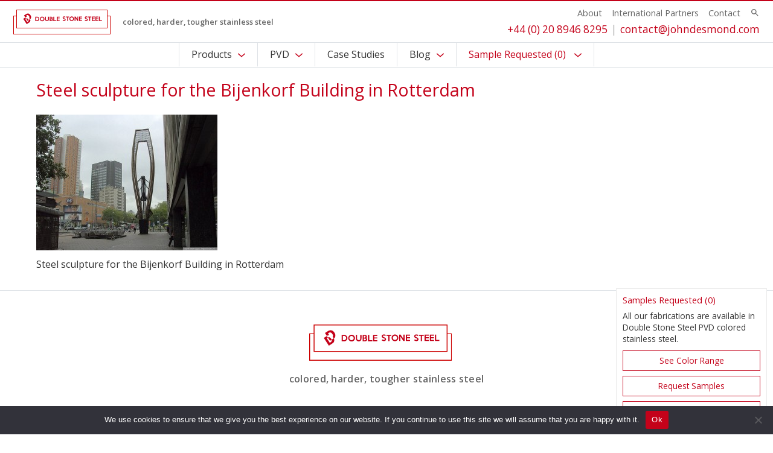

--- FILE ---
content_type: text/html; charset=UTF-8
request_url: https://www.doublestonesteel.com/blog/art-and-sculpture/a-review-of-the-work-of-naum-gabo-sculptor-of-the-famous-and-haunting-constructed-head-no-2-in-galvanised-iron-sheet/attachment/naum-photo-03/
body_size: 10180
content:
<!DOCTYPE html>

<html class="no-js" lang="en-US">

	<head>

		<meta charset="UTF-8">
		<link rel="profile" href="https://gmpg.org/xfn/11">

		<meta name='robots' content='index, follow, max-image-preview:large, max-snippet:-1, max-video-preview:-1' />
	<style>img:is([sizes="auto" i], [sizes^="auto," i]) { contain-intrinsic-size: 3000px 1500px }</style>
	
	<!-- This site is optimized with the Yoast SEO plugin v26.7 - https://yoast.com/wordpress/plugins/seo/ -->
	<title>Steel sculpture for the Bijenkorf Building in Rotterdam | Double Stone Steel</title>
	<link rel="canonical" href="https://www.doublestonesteel.com/blog/art-and-sculpture/a-review-of-the-work-of-naum-gabo-sculptor-of-the-famous-and-haunting-constructed-head-no-2-in-galvanised-iron-sheet/attachment/naum-photo-03/" />
	<meta property="og:locale" content="en_US" />
	<meta property="og:type" content="article" />
	<meta property="og:title" content="Steel sculpture for the Bijenkorf Building in Rotterdam | Double Stone Steel" />
	<meta property="og:description" content="Steel sculpture for the Bijenkorf Building in Rotterdam" />
	<meta property="og:url" content="https://www.doublestonesteel.com/blog/art-and-sculpture/a-review-of-the-work-of-naum-gabo-sculptor-of-the-famous-and-haunting-constructed-head-no-2-in-galvanised-iron-sheet/attachment/naum-photo-03/" />
	<meta property="og:site_name" content="Double Stone Steel" />
	<meta property="article:modified_time" content="2020-09-25T14:16:20+00:00" />
	<meta property="og:image" content="https://www.doublestonesteel.com/blog/art-and-sculpture/a-review-of-the-work-of-naum-gabo-sculptor-of-the-famous-and-haunting-constructed-head-no-2-in-galvanised-iron-sheet/attachment/naum-photo-03" />
	<meta property="og:image:width" content="600" />
	<meta property="og:image:height" content="450" />
	<meta property="og:image:type" content="image/jpeg" />
	<script type="application/ld+json" class="yoast-schema-graph">{"@context":"https://schema.org","@graph":[{"@type":"WebPage","@id":"https://www.doublestonesteel.com/blog/art-and-sculpture/a-review-of-the-work-of-naum-gabo-sculptor-of-the-famous-and-haunting-constructed-head-no-2-in-galvanised-iron-sheet/attachment/naum-photo-03/","url":"https://www.doublestonesteel.com/blog/art-and-sculpture/a-review-of-the-work-of-naum-gabo-sculptor-of-the-famous-and-haunting-constructed-head-no-2-in-galvanised-iron-sheet/attachment/naum-photo-03/","name":"Steel sculpture for the Bijenkorf Building in Rotterdam | Double Stone Steel","isPartOf":{"@id":"https://www.doublestonesteel.com/#website"},"primaryImageOfPage":{"@id":"https://www.doublestonesteel.com/blog/art-and-sculpture/a-review-of-the-work-of-naum-gabo-sculptor-of-the-famous-and-haunting-constructed-head-no-2-in-galvanised-iron-sheet/attachment/naum-photo-03/#primaryimage"},"image":{"@id":"https://www.doublestonesteel.com/blog/art-and-sculpture/a-review-of-the-work-of-naum-gabo-sculptor-of-the-famous-and-haunting-constructed-head-no-2-in-galvanised-iron-sheet/attachment/naum-photo-03/#primaryimage"},"thumbnailUrl":"/wp-content/uploads/2014/07/naum-photo-03.jpg","datePublished":"2014-11-04T13:06:41+00:00","dateModified":"2020-09-25T14:16:20+00:00","breadcrumb":{"@id":"https://www.doublestonesteel.com/blog/art-and-sculpture/a-review-of-the-work-of-naum-gabo-sculptor-of-the-famous-and-haunting-constructed-head-no-2-in-galvanised-iron-sheet/attachment/naum-photo-03/#breadcrumb"},"inLanguage":"en-US","potentialAction":[{"@type":"ReadAction","target":["https://www.doublestonesteel.com/blog/art-and-sculpture/a-review-of-the-work-of-naum-gabo-sculptor-of-the-famous-and-haunting-constructed-head-no-2-in-galvanised-iron-sheet/attachment/naum-photo-03/"]}]},{"@type":"ImageObject","inLanguage":"en-US","@id":"https://www.doublestonesteel.com/blog/art-and-sculpture/a-review-of-the-work-of-naum-gabo-sculptor-of-the-famous-and-haunting-constructed-head-no-2-in-galvanised-iron-sheet/attachment/naum-photo-03/#primaryimage","url":"/wp-content/uploads/2014/07/naum-photo-03.jpg","contentUrl":"/wp-content/uploads/2014/07/naum-photo-03.jpg","width":600,"height":450,"caption":"Steel sculpture for the Bijenkorf Building in Rotterdam"},{"@type":"BreadcrumbList","@id":"https://www.doublestonesteel.com/blog/art-and-sculpture/a-review-of-the-work-of-naum-gabo-sculptor-of-the-famous-and-haunting-constructed-head-no-2-in-galvanised-iron-sheet/attachment/naum-photo-03/#breadcrumb","itemListElement":[{"@type":"ListItem","position":1,"name":"Home","item":"https://www.doublestonesteel.com/"},{"@type":"ListItem","position":2,"name":"A review of the work of Naum Gabo, sculptor of the famous and haunting Constructed Head no 2 in galvanised iron sheet","item":"https://www.doublestonesteel.com/blog/art-and-sculpture/a-review-of-the-work-of-naum-gabo-sculptor-of-the-famous-and-haunting-constructed-head-no-2-in-galvanised-iron-sheet/"},{"@type":"ListItem","position":3,"name":"Steel sculpture for the Bijenkorf Building in Rotterdam"}]},{"@type":"WebSite","@id":"https://www.doublestonesteel.com/#website","url":"https://www.doublestonesteel.com/","name":"Double Stone Steel","description":"colored, harder, tougher stainless steel","potentialAction":[{"@type":"SearchAction","target":{"@type":"EntryPoint","urlTemplate":"https://www.doublestonesteel.com/?s={search_term_string}"},"query-input":{"@type":"PropertyValueSpecification","valueRequired":true,"valueName":"search_term_string"}}],"inLanguage":"en-US"}]}</script>
	<!-- / Yoast SEO plugin. -->


<link rel='dns-prefetch' href='//polyfill.io' />
<link rel='dns-prefetch' href='//fonts.googleapis.com' />
<link rel='stylesheet' id='bootstrap-min-css' href='https://www.doublestonesteel.com/wp-content/plugins/dino_blocks/assets/css/bootstrap.min.css?ver=6.8.3' media='all' />
<link rel='stylesheet' id='wp-block-library-css' href='https://www.doublestonesteel.com/wp-includes/css/dist/block-library/style.min.css?ver=6.8.3' media='all' />
<style id='classic-theme-styles-inline-css'>
/*! This file is auto-generated */
.wp-block-button__link{color:#fff;background-color:#32373c;border-radius:9999px;box-shadow:none;text-decoration:none;padding:calc(.667em + 2px) calc(1.333em + 2px);font-size:1.125em}.wp-block-file__button{background:#32373c;color:#fff;text-decoration:none}
</style>
<style id='global-styles-inline-css'>
:root{--wp--preset--aspect-ratio--square: 1;--wp--preset--aspect-ratio--4-3: 4/3;--wp--preset--aspect-ratio--3-4: 3/4;--wp--preset--aspect-ratio--3-2: 3/2;--wp--preset--aspect-ratio--2-3: 2/3;--wp--preset--aspect-ratio--16-9: 16/9;--wp--preset--aspect-ratio--9-16: 9/16;--wp--preset--color--black: #000000;--wp--preset--color--cyan-bluish-gray: #abb8c3;--wp--preset--color--white: #ffffff;--wp--preset--color--pale-pink: #f78da7;--wp--preset--color--vivid-red: #cf2e2e;--wp--preset--color--luminous-vivid-orange: #ff6900;--wp--preset--color--luminous-vivid-amber: #fcb900;--wp--preset--color--light-green-cyan: #7bdcb5;--wp--preset--color--vivid-green-cyan: #00d084;--wp--preset--color--pale-cyan-blue: #8ed1fc;--wp--preset--color--vivid-cyan-blue: #0693e3;--wp--preset--color--vivid-purple: #9b51e0;--wp--preset--color--accent: #cd2653;--wp--preset--color--primary: #000000;--wp--preset--color--secondary: #6d6d6d;--wp--preset--color--subtle-background: #dcd7ca;--wp--preset--color--background: #fff;--wp--preset--gradient--vivid-cyan-blue-to-vivid-purple: linear-gradient(135deg,rgba(6,147,227,1) 0%,rgb(155,81,224) 100%);--wp--preset--gradient--light-green-cyan-to-vivid-green-cyan: linear-gradient(135deg,rgb(122,220,180) 0%,rgb(0,208,130) 100%);--wp--preset--gradient--luminous-vivid-amber-to-luminous-vivid-orange: linear-gradient(135deg,rgba(252,185,0,1) 0%,rgba(255,105,0,1) 100%);--wp--preset--gradient--luminous-vivid-orange-to-vivid-red: linear-gradient(135deg,rgba(255,105,0,1) 0%,rgb(207,46,46) 100%);--wp--preset--gradient--very-light-gray-to-cyan-bluish-gray: linear-gradient(135deg,rgb(238,238,238) 0%,rgb(169,184,195) 100%);--wp--preset--gradient--cool-to-warm-spectrum: linear-gradient(135deg,rgb(74,234,220) 0%,rgb(151,120,209) 20%,rgb(207,42,186) 40%,rgb(238,44,130) 60%,rgb(251,105,98) 80%,rgb(254,248,76) 100%);--wp--preset--gradient--blush-light-purple: linear-gradient(135deg,rgb(255,206,236) 0%,rgb(152,150,240) 100%);--wp--preset--gradient--blush-bordeaux: linear-gradient(135deg,rgb(254,205,165) 0%,rgb(254,45,45) 50%,rgb(107,0,62) 100%);--wp--preset--gradient--luminous-dusk: linear-gradient(135deg,rgb(255,203,112) 0%,rgb(199,81,192) 50%,rgb(65,88,208) 100%);--wp--preset--gradient--pale-ocean: linear-gradient(135deg,rgb(255,245,203) 0%,rgb(182,227,212) 50%,rgb(51,167,181) 100%);--wp--preset--gradient--electric-grass: linear-gradient(135deg,rgb(202,248,128) 0%,rgb(113,206,126) 100%);--wp--preset--gradient--midnight: linear-gradient(135deg,rgb(2,3,129) 0%,rgb(40,116,252) 100%);--wp--preset--font-size--small: 18px;--wp--preset--font-size--medium: 20px;--wp--preset--font-size--large: 26.25px;--wp--preset--font-size--x-large: 42px;--wp--preset--font-size--normal: 21px;--wp--preset--font-size--larger: 32px;--wp--preset--spacing--20: 0.44rem;--wp--preset--spacing--30: 0.67rem;--wp--preset--spacing--40: 1rem;--wp--preset--spacing--50: 1.5rem;--wp--preset--spacing--60: 2.25rem;--wp--preset--spacing--70: 3.38rem;--wp--preset--spacing--80: 5.06rem;--wp--preset--shadow--natural: 6px 6px 9px rgba(0, 0, 0, 0.2);--wp--preset--shadow--deep: 12px 12px 50px rgba(0, 0, 0, 0.4);--wp--preset--shadow--sharp: 6px 6px 0px rgba(0, 0, 0, 0.2);--wp--preset--shadow--outlined: 6px 6px 0px -3px rgba(255, 255, 255, 1), 6px 6px rgba(0, 0, 0, 1);--wp--preset--shadow--crisp: 6px 6px 0px rgba(0, 0, 0, 1);}:where(.is-layout-flex){gap: 0.5em;}:where(.is-layout-grid){gap: 0.5em;}body .is-layout-flex{display: flex;}.is-layout-flex{flex-wrap: wrap;align-items: center;}.is-layout-flex > :is(*, div){margin: 0;}body .is-layout-grid{display: grid;}.is-layout-grid > :is(*, div){margin: 0;}:where(.wp-block-columns.is-layout-flex){gap: 2em;}:where(.wp-block-columns.is-layout-grid){gap: 2em;}:where(.wp-block-post-template.is-layout-flex){gap: 1.25em;}:where(.wp-block-post-template.is-layout-grid){gap: 1.25em;}.has-black-color{color: var(--wp--preset--color--black) !important;}.has-cyan-bluish-gray-color{color: var(--wp--preset--color--cyan-bluish-gray) !important;}.has-white-color{color: var(--wp--preset--color--white) !important;}.has-pale-pink-color{color: var(--wp--preset--color--pale-pink) !important;}.has-vivid-red-color{color: var(--wp--preset--color--vivid-red) !important;}.has-luminous-vivid-orange-color{color: var(--wp--preset--color--luminous-vivid-orange) !important;}.has-luminous-vivid-amber-color{color: var(--wp--preset--color--luminous-vivid-amber) !important;}.has-light-green-cyan-color{color: var(--wp--preset--color--light-green-cyan) !important;}.has-vivid-green-cyan-color{color: var(--wp--preset--color--vivid-green-cyan) !important;}.has-pale-cyan-blue-color{color: var(--wp--preset--color--pale-cyan-blue) !important;}.has-vivid-cyan-blue-color{color: var(--wp--preset--color--vivid-cyan-blue) !important;}.has-vivid-purple-color{color: var(--wp--preset--color--vivid-purple) !important;}.has-black-background-color{background-color: var(--wp--preset--color--black) !important;}.has-cyan-bluish-gray-background-color{background-color: var(--wp--preset--color--cyan-bluish-gray) !important;}.has-white-background-color{background-color: var(--wp--preset--color--white) !important;}.has-pale-pink-background-color{background-color: var(--wp--preset--color--pale-pink) !important;}.has-vivid-red-background-color{background-color: var(--wp--preset--color--vivid-red) !important;}.has-luminous-vivid-orange-background-color{background-color: var(--wp--preset--color--luminous-vivid-orange) !important;}.has-luminous-vivid-amber-background-color{background-color: var(--wp--preset--color--luminous-vivid-amber) !important;}.has-light-green-cyan-background-color{background-color: var(--wp--preset--color--light-green-cyan) !important;}.has-vivid-green-cyan-background-color{background-color: var(--wp--preset--color--vivid-green-cyan) !important;}.has-pale-cyan-blue-background-color{background-color: var(--wp--preset--color--pale-cyan-blue) !important;}.has-vivid-cyan-blue-background-color{background-color: var(--wp--preset--color--vivid-cyan-blue) !important;}.has-vivid-purple-background-color{background-color: var(--wp--preset--color--vivid-purple) !important;}.has-black-border-color{border-color: var(--wp--preset--color--black) !important;}.has-cyan-bluish-gray-border-color{border-color: var(--wp--preset--color--cyan-bluish-gray) !important;}.has-white-border-color{border-color: var(--wp--preset--color--white) !important;}.has-pale-pink-border-color{border-color: var(--wp--preset--color--pale-pink) !important;}.has-vivid-red-border-color{border-color: var(--wp--preset--color--vivid-red) !important;}.has-luminous-vivid-orange-border-color{border-color: var(--wp--preset--color--luminous-vivid-orange) !important;}.has-luminous-vivid-amber-border-color{border-color: var(--wp--preset--color--luminous-vivid-amber) !important;}.has-light-green-cyan-border-color{border-color: var(--wp--preset--color--light-green-cyan) !important;}.has-vivid-green-cyan-border-color{border-color: var(--wp--preset--color--vivid-green-cyan) !important;}.has-pale-cyan-blue-border-color{border-color: var(--wp--preset--color--pale-cyan-blue) !important;}.has-vivid-cyan-blue-border-color{border-color: var(--wp--preset--color--vivid-cyan-blue) !important;}.has-vivid-purple-border-color{border-color: var(--wp--preset--color--vivid-purple) !important;}.has-vivid-cyan-blue-to-vivid-purple-gradient-background{background: var(--wp--preset--gradient--vivid-cyan-blue-to-vivid-purple) !important;}.has-light-green-cyan-to-vivid-green-cyan-gradient-background{background: var(--wp--preset--gradient--light-green-cyan-to-vivid-green-cyan) !important;}.has-luminous-vivid-amber-to-luminous-vivid-orange-gradient-background{background: var(--wp--preset--gradient--luminous-vivid-amber-to-luminous-vivid-orange) !important;}.has-luminous-vivid-orange-to-vivid-red-gradient-background{background: var(--wp--preset--gradient--luminous-vivid-orange-to-vivid-red) !important;}.has-very-light-gray-to-cyan-bluish-gray-gradient-background{background: var(--wp--preset--gradient--very-light-gray-to-cyan-bluish-gray) !important;}.has-cool-to-warm-spectrum-gradient-background{background: var(--wp--preset--gradient--cool-to-warm-spectrum) !important;}.has-blush-light-purple-gradient-background{background: var(--wp--preset--gradient--blush-light-purple) !important;}.has-blush-bordeaux-gradient-background{background: var(--wp--preset--gradient--blush-bordeaux) !important;}.has-luminous-dusk-gradient-background{background: var(--wp--preset--gradient--luminous-dusk) !important;}.has-pale-ocean-gradient-background{background: var(--wp--preset--gradient--pale-ocean) !important;}.has-electric-grass-gradient-background{background: var(--wp--preset--gradient--electric-grass) !important;}.has-midnight-gradient-background{background: var(--wp--preset--gradient--midnight) !important;}.has-small-font-size{font-size: var(--wp--preset--font-size--small) !important;}.has-medium-font-size{font-size: var(--wp--preset--font-size--medium) !important;}.has-large-font-size{font-size: var(--wp--preset--font-size--large) !important;}.has-x-large-font-size{font-size: var(--wp--preset--font-size--x-large) !important;}
:where(.wp-block-post-template.is-layout-flex){gap: 1.25em;}:where(.wp-block-post-template.is-layout-grid){gap: 1.25em;}
:where(.wp-block-columns.is-layout-flex){gap: 2em;}:where(.wp-block-columns.is-layout-grid){gap: 2em;}
:root :where(.wp-block-pullquote){font-size: 1.5em;line-height: 1.6;}
</style>
<link rel='stylesheet' id='cookie-notice-front-css' href='https://www.doublestonesteel.com/wp-content/plugins/cookie-notice/css/front.min.css?ver=2.5.11' media='all' />
<link rel='stylesheet' id='woocommerce-layout-css' href='https://www.doublestonesteel.com/wp-content/plugins/woocommerce/assets/css/woocommerce-layout.css?ver=8.3.3' media='all' />
<link rel='stylesheet' id='woocommerce-smallscreen-css' href='https://www.doublestonesteel.com/wp-content/plugins/woocommerce/assets/css/woocommerce-smallscreen.css?ver=8.3.3' media='only screen and (max-width: 768px)' />
<link rel='stylesheet' id='woocommerce-general-css' href='//www.doublestonesteel.com/wp-content/plugins/woocommerce/assets/css/twenty-twenty.css?ver=8.3.3' media='all' />
<style id='woocommerce-inline-inline-css'>
.woocommerce form .form-row .required { visibility: visible; }
</style>
<link rel='stylesheet' id='twentytwenty-fonts-css' href='https://www.doublestonesteel.com/wp-content/themes/twentytwenty/assets/css/font-inter.css?ver=1.0.0' media='all' />
<link rel='stylesheet' id='google-fonts-css' href='https://fonts.googleapis.com/css?family=Open+Sans%3A300%2C400%2C600&#038;display=swap&#038;ver=6.8.3' media='all' />
<link rel='stylesheet' id='parent-style-css' href='https://www.doublestonesteel.com/wp-content/plugins/tidb_sample_2021/assets/css/style.php?ver=6.8.3' media='all' />
<script src="https://www.doublestonesteel.com/wp-includes/js/jquery/jquery.min.js?ver=3.7.1" id="jquery-core-js"></script>
<script src="https://www.doublestonesteel.com/wp-includes/js/jquery/jquery-migrate.min.js?ver=3.4.1" id="jquery-migrate-js"></script>
<script src="https://www.doublestonesteel.com/wp-content/plugins/woocommerce/assets/js/jquery-blockui/jquery.blockUI.min.js?ver=2.7.0-wc.8.3.3" id="jquery-blockui-js" defer data-wp-strategy="defer"></script>
<script id="wc-add-to-cart-js-extra">
var wc_add_to_cart_params = {"ajax_url":"\/wp-admin\/admin-ajax.php","wc_ajax_url":"\/?wc-ajax=%%endpoint%%","i18n_view_cart":"View cart","cart_url":"https:\/\/www.doublestonesteel.com\/cart\/","is_cart":"","cart_redirect_after_add":"no"};
</script>
<script src="https://www.doublestonesteel.com/wp-content/plugins/woocommerce/assets/js/frontend/add-to-cart.min.js?ver=8.3.3" id="wc-add-to-cart-js" defer data-wp-strategy="defer"></script>
<script src="https://www.doublestonesteel.com/wp-content/plugins/woocommerce/assets/js/js-cookie/js.cookie.min.js?ver=2.1.4-wc.8.3.3" id="js-cookie-js" defer data-wp-strategy="defer"></script>
<script id="woocommerce-js-extra">
var woocommerce_params = {"ajax_url":"\/wp-admin\/admin-ajax.php","wc_ajax_url":"\/?wc-ajax=%%endpoint%%"};
</script>
<script src="https://www.doublestonesteel.com/wp-content/plugins/woocommerce/assets/js/frontend/woocommerce.min.js?ver=8.3.3" id="woocommerce-js" defer data-wp-strategy="defer"></script>
<script src="https://www.doublestonesteel.com/wp-content/themes/twentytwenty/assets/js/index.js?ver=1.0.0" id="twentytwenty-js-js" defer data-wp-strategy="defer"></script>
<link rel="https://api.w.org/" href="https://www.doublestonesteel.com/wp-json/" /><link rel="alternate" title="JSON" type="application/json" href="https://www.doublestonesteel.com/wp-json/wp/v2/media/1860" /><link rel="alternate" title="oEmbed (JSON)" type="application/json+oembed" href="https://www.doublestonesteel.com/wp-json/oembed/1.0/embed?url=https%3A%2F%2Fwww.doublestonesteel.com%2Fblog%2Fart-and-sculpture%2Fa-review-of-the-work-of-naum-gabo-sculptor-of-the-famous-and-haunting-constructed-head-no-2-in-galvanised-iron-sheet%2Fattachment%2Fnaum-photo-03%2F" />
<link rel="alternate" title="oEmbed (XML)" type="text/xml+oembed" href="https://www.doublestonesteel.com/wp-json/oembed/1.0/embed?url=https%3A%2F%2Fwww.doublestonesteel.com%2Fblog%2Fart-and-sculpture%2Fa-review-of-the-work-of-naum-gabo-sculptor-of-the-famous-and-haunting-constructed-head-no-2-in-galvanised-iron-sheet%2Fattachment%2Fnaum-photo-03%2F&#038;format=xml" />
<meta charset="UTF-8" />
<meta name="viewport" content="width=device-width, initial-scale=1" />
<link rel="profile" href="https://gmpg.org/xfn/11" /><script>
document.documentElement.className = document.documentElement.className.replace( 'no-js', 'js' );
//# sourceURL=twentytwenty_no_js_class
</script>
	<noscript><style>.woocommerce-product-gallery{ opacity: 1 !important; }</style></noscript>
	<script async src="https://www.googletagmanager.com/gtag/js?id="G-FG6QRZ2236"></script><script>
        window.dataLayer = window.dataLayer || [];
        function gtag(){dataLayer.push(arguments);}
        gtag('js', new Date());
        gtag('config', 'G-FG6QRZ2236');
      </script><meta name="HandheldFriendly" content="True" /><meta name="apple-mobile-web-app-capable" content="yes" /><meta name="viewport" content="width=device-width,initial-scale=1.0,maximum-scale=5.0" /><meta name="theme-color" content="#c4021a" /><style id="custom-background-css">
body.custom-background { background-color: #fff; }
</style>
	<link rel="icon" href="/wp-content/uploads/2022/04/cropped-favicon-32x32.png" sizes="32x32" />
<link rel="icon" href="/wp-content/uploads/2022/04/cropped-favicon-192x192.png" sizes="192x192" />
<link rel="apple-touch-icon" href="/wp-content/uploads/2022/04/cropped-favicon-180x180.png" />
<meta name="msapplication-TileImage" content="/wp-content/uploads/2022/04/cropped-favicon-270x270.png" />

	</head>

	<body class="attachment wp-singular attachment-template-default single single-attachment postid-1860 attachmentid-1860 attachment-jpeg custom-background wp-embed-responsive wp-theme-twentytwenty wp-child-theme-jdl_2020 jdl theme-twentytwenty cookies-not-set woocommerce-no-js singular enable-search-modal missing-post-thumbnail has-no-pagination not-showing-comments hide-avatars footer-top-visible">

	<header id="site-header" class="main-header site-header border-bottom"><div class="header_wrap align-items-center"><div class="logos"><a href="https://www.doublestonesteel.com" class="logo my-0 font-weight-normal" title="Double Stone Steel"><img src="/wp-content/plugins/tidb_sample_2021/assets/images//logos/double_stone_steel_logo.svg" width="300" height="76" alt="Double Stone Steel title="Double Stone Steel" /></a><p class="strap">colored, harder, tougher stainless steel</p></div><div class="contact"><ul class="head_menu"><li itemscope="itemscope" itemtype="https://www.schema.org/SiteNavigationElement" id="menu-item-3329" class="menu-item menu-item-type-post_type menu-item-object-page menu-item-3329 nav-item"><a title="About" href="https://www.doublestonesteel.com/about/" class="nav-link">About</a></li>
<li itemscope="itemscope" itemtype="https://www.schema.org/SiteNavigationElement" id="menu-item-3332" class="menu-item menu-item-type-custom menu-item-object-custom menu-item-has-children dropdown menu-item-3332 nav-item"><a title="International Partners" href="#" class="nav-link">International Partners</a>
<ul class="dropdown-menu"  role="menu">
	<li itemscope="itemscope" itemtype="https://www.schema.org/SiteNavigationElement" id="menu-item-3330" class="menu-item menu-item-type-post_type menu-item-object-page menu-item-3330 nav-item"><a title="John Desmond Ltd." href="https://www.doublestonesteel.com/international-projects-partners/" class="dropdown-item">John Desmond Ltd.</a></li>
</ul>
</li>
<li itemscope="itemscope" itemtype="https://www.schema.org/SiteNavigationElement" id="menu-item-3333" class="menu-item menu-item-type-post_type menu-item-object-page menu-item-3333 nav-item"><a title="Contact" href="https://www.doublestonesteel.com/contact/" class="nav-link">Contact</a></li>
<li class="s"><a href="#" title="Search" class="search_wrap_link"><svg xmlns="http://www.w3.org/2000/svg" width="24px" height="24px" viewBox="0 0 24 24"><path fill="#666666" d="M15.5 14h-.79l-.28-.27C15.41 12.59 16 11.11 16 9.5 16 5.91 13.09 3 9.5 3S3 5.91 3 9.5 5.91 16 9.5 16c1.61 0 3.09-.59 4.23-1.57l.27.28v.79l5 4.99L20.49 19l-4.99-5zm-6 0C7.01 14 5 11.99 5 9.5S7.01 5 9.5 5 14 7.01 14 9.5 11.99 14 9.5 14z"></path></svg></a></li></ul><p class="details"><a href="tel:+4402089468295" class="header-tel" title="+44 (0) 20 8946 8295">+44 (0) 20 8946 8295</a><a href="/cdn-cgi/l/email-protection#85e6eaebf1e4e6f1c5efeaedebe1e0f6e8eaebe1abe6eae8" class="header-email" title="contact@johndesmond.com"><span class="__cf_email__" data-cfemail="0e6d61607a6f6d7a4e646166606a6b7d6361606a206d6163">[email&#160;protected]</span></a></p></div></div></header><nav id="site-navigation" class="main-navigation navbar navbar-default ml-auto border-bottom p-0"><div class="container contain"><p class="main_menu_nav"><span><span></span><span></span><span></span></span> Menu</p><ul id="menu-navigation"><li itemscope="itemscope" itemtype="https://www.schema.org/SiteNavigationElement" id="menu-item-1023" class="productMenu menu-item menu-item-type-custom menu-item-object-custom menu-item-has-children dropdown menu-item-1023 nav-item"><a title="Products" href="/products" class="nav-link">Products</a>
<ul class="dropdown-menu"  role="menu">
	<li itemscope="itemscope" itemtype="https://www.schema.org/SiteNavigationElement" id="menu-item-1533" class="menu-item menu-item-type-post_type menu-item-object-page menu-item-1533 nav-item"><a title="Architectural Ironmongery" href="https://www.doublestonesteel.com/products/architectural-ironmongery/" class="dropdown-item">Architectural Ironmongery</a></li>
	<li itemscope="itemscope" itemtype="https://www.schema.org/SiteNavigationElement" id="menu-item-3631" class="menu-item menu-item-type-post_type menu-item-object-products menu-item-3631 nav-item"><a title="Architectural Mesh" href="https://www.doublestonesteel.com/products/architectural-mesh/" class="dropdown-item">Architectural Mesh</a></li>
	<li itemscope="itemscope" itemtype="https://www.schema.org/SiteNavigationElement" id="menu-item-3876" class="menu-item menu-item-type-post_type menu-item-object-products menu-item-3876 nav-item"><a title="Bathroom stalls and plumbing fixtures" href="https://www.doublestonesteel.com/products/bathroom-stalls-and-plumbing-fixtures/" class="dropdown-item">Bathroom stalls and plumbing fixtures</a></li>
	<li itemscope="itemscope" itemtype="https://www.schema.org/SiteNavigationElement" id="menu-item-1626" class="menu-item menu-item-type-post_type menu-item-object-page menu-item-1626 nav-item"><a title="Curtain-walling, Panels and Doors" href="https://www.doublestonesteel.com/products/ceilings-cladding-doors/" class="dropdown-item">Curtain-walling, Panels and Doors</a></li>
	<li itemscope="itemscope" itemtype="https://www.schema.org/SiteNavigationElement" id="menu-item-3706" class="menu-item menu-item-type-post_type menu-item-object-products menu-item-3706 nav-item"><a title="Planters and landscape architecture fixtures" href="https://www.doublestonesteel.com/products/planters-and-landscape-architecture-fixtures/" class="dropdown-item">Planters and landscape architecture fixtures</a></li>
	<li itemscope="itemscope" itemtype="https://www.schema.org/SiteNavigationElement" id="menu-item-1537" class="menu-item menu-item-type-post_type menu-item-object-page menu-item-1537 nav-item"><a title="Railings, Gates, Signage and Street furniture" href="https://www.doublestonesteel.com/products/railings-gates-canopies-signage-street-furniture/" class="dropdown-item">Railings, Gates, Signage and Street furniture</a></li>
	<li itemscope="itemscope" itemtype="https://www.schema.org/SiteNavigationElement" id="menu-item-1538" class="menu-item menu-item-type-post_type menu-item-object-page menu-item-1538 nav-item"><a title="Retail and hospitality shopfitting fixtures and furniture" href="https://www.doublestonesteel.com/products/retail-and-hospitality-shopfitting-fixtures-and-furniture/" class="dropdown-item">Retail and hospitality shopfitting fixtures and furniture</a></li>
	<li itemscope="itemscope" itemtype="https://www.schema.org/SiteNavigationElement" id="menu-item-3646" class="menu-item menu-item-type-post_type menu-item-object-products menu-item-3646 nav-item"><a title="Laser-cut and Solid Screens" href="https://www.doublestonesteel.com/products/screens/" class="dropdown-item">Laser-cut and Solid Screens</a></li>
	<li itemscope="itemscope" itemtype="https://www.schema.org/SiteNavigationElement" id="menu-item-1539" class="menu-item menu-item-type-post_type menu-item-object-page menu-item-1539 nav-item"><a title="Small components and architectural fixtures" href="https://www.doublestonesteel.com/products/small-components-tools/" class="dropdown-item">Small components and architectural fixtures</a></li>
	<li itemscope="itemscope" itemtype="https://www.schema.org/SiteNavigationElement" id="menu-item-1540" class="menu-item menu-item-type-post_type menu-item-object-page menu-item-1540 nav-item"><a title="Stairs, Elevators and Escalators" href="https://www.doublestonesteel.com/products/stairs-elevators-and-escalators/" class="dropdown-item">Stairs, Elevators and Escalators</a></li>
</ul>
</li>
<li itemscope="itemscope" itemtype="https://www.schema.org/SiteNavigationElement" id="menu-item-1893" class="menu-item menu-item-type-custom menu-item-object-custom menu-item-has-children dropdown menu-item-1893 nav-item"><a title="PVD" href="#" class="nav-link">PVD</a>
<ul class="dropdown-menu"  role="menu">
	<li itemscope="itemscope" itemtype="https://www.schema.org/SiteNavigationElement" id="menu-item-1907" class="menu-item menu-item-type-post_type menu-item-object-page menu-item-1907 nav-item"><a title="Coloured Stainless Steel" href="https://www.doublestonesteel.com/products/coloured-steel-pvd-coating/" class="dropdown-item">PVD Colored Stainless Steel</a></li>
	<li itemscope="itemscope" itemtype="https://www.schema.org/SiteNavigationElement" id="menu-item-4002" class="menu-item menu-item-type-post_type menu-item-object-page menu-item-4002 nav-item"><a title="PVD Colored Stainless Sheet" href="https://www.doublestonesteel.com/pvd-colored-stainless-steel/pvd-colored-stainless-steel-sheet/" class="dropdown-item">PVD Colored Stainless Sheet</a></li>
	<li itemscope="itemscope" itemtype="https://www.schema.org/SiteNavigationElement" id="menu-item-4049" class="menu-item menu-item-type-post_type menu-item-object-page menu-item-4049 nav-item"><a title="PVD Colored Stainless Steel architraves, trims, tubes, profiles and components" href="https://www.doublestonesteel.com/pvd-colored-stainless-steel/pvd-colored-stainless-steel-long-profiles-and-small-components/" class="dropdown-item">PVD Colored Stainless Steel architraves, trims, tubes, profiles and components</a></li>
	<li itemscope="itemscope" itemtype="https://www.schema.org/SiteNavigationElement" id="menu-item-1906" class="menu-item menu-item-type-post_type menu-item-object-page menu-item-1906 nav-item"><a title="Our PVD Machine Capacities" href="https://www.doublestonesteel.com/pvd-colored-stainless-steel/our-pvd-capacity/" class="dropdown-item">Our PVD Machine Capacities</a></li>
	<li itemscope="itemscope" itemtype="https://www.schema.org/SiteNavigationElement" id="menu-item-1895" class="menu-item menu-item-type-custom menu-item-object-custom menu-item-1895 nav-item"><a title="Why Specify PVD?" href="/pvd-colored-stainless-steel/request-a-sample/#benefits" class="dropdown-item">Why Specify PVD?</a></li>
	<li itemscope="itemscope" itemtype="https://www.schema.org/SiteNavigationElement" id="menu-item-2077" class="menu-item menu-item-type-post_type menu-item-object-page menu-item-2077 nav-item"><a title="Suitability of PVD Colors for Internal or External Use" href="https://www.doublestonesteel.com/pvd-colored-stainless-steel/suitability-pvd-colours/" class="dropdown-item">Suitability of PVD Colors for Internal or External Use</a></li>
	<li itemscope="itemscope" itemtype="https://www.schema.org/SiteNavigationElement" id="menu-item-1909" class="menu-item menu-item-type-post_type menu-item-object-page menu-item-1909 nav-item"><a title="Request a Sample" href="https://www.doublestonesteel.com/pvd-colored-stainless-steel/request-a-sample/" class="dropdown-item">Request a Sample</a></li>
</ul>
</li>
<li itemscope="itemscope" itemtype="https://www.schema.org/SiteNavigationElement" id="menu-item-3402" class="menu-item menu-item-type-custom menu-item-object-custom menu-item-3402 nav-item"><a title="Case Studies" href="/case-studies" class="nav-link">Case Studies</a></li>
<li itemscope="itemscope" itemtype="https://www.schema.org/SiteNavigationElement" id="menu-item-1726" class="menu-item menu-item-type-custom menu-item-object-custom menu-item-has-children dropdown menu-item-1726 nav-item"><a title="Blog" href="/blog" class="nav-link">Blog</a>
<ul class="dropdown-menu"  role="menu">
	<li itemscope="itemscope" itemtype="https://www.schema.org/SiteNavigationElement" id="menu-item-5389" class="menu-item menu-item-type-custom menu-item-object-custom menu-item-5389 nav-item"><a title="Blog (All Posts)" href="/blog" class="dropdown-item">Blog (All Posts)</a></li>
	<li itemscope="itemscope" itemtype="https://www.schema.org/SiteNavigationElement" id="menu-item-3914" class="menu-item menu-item-type-taxonomy menu-item-object-category menu-item-3914 nav-item"><a title="Architecture" href="https://www.doublestonesteel.com/blog/architecture/" class="dropdown-item">Architecture</a></li>
	<li itemscope="itemscope" itemtype="https://www.schema.org/SiteNavigationElement" id="menu-item-3505" class="menu-item menu-item-type-taxonomy menu-item-object-category menu-item-3505 nav-item"><a title="Art and Sculpture" href="https://www.doublestonesteel.com/blog/art-and-sculpture/" class="dropdown-item">Art and Sculpture</a></li>
	<li itemscope="itemscope" itemtype="https://www.schema.org/SiteNavigationElement" id="menu-item-3504" class="menu-item menu-item-type-taxonomy menu-item-object-category menu-item-3504 nav-item"><a title="Design" href="https://www.doublestonesteel.com/blog/design/" class="dropdown-item">Design</a></li>
	<li itemscope="itemscope" itemtype="https://www.schema.org/SiteNavigationElement" id="menu-item-3506" class="menu-item menu-item-type-taxonomy menu-item-object-category menu-item-3506 nav-item"><a title="Metals and Alloys" href="https://www.doublestonesteel.com/blog/metal-blog/" class="dropdown-item">Metals and Alloys</a></li>
	<li itemscope="itemscope" itemtype="https://www.schema.org/SiteNavigationElement" id="menu-item-3507" class="menu-item menu-item-type-taxonomy menu-item-object-category menu-item-3507 nav-item"><a title="Products" href="https://www.doublestonesteel.com/blog/products/" class="dropdown-item">Products</a></li>
	<li itemscope="itemscope" itemtype="https://www.schema.org/SiteNavigationElement" id="menu-item-3912" class="menu-item menu-item-type-taxonomy menu-item-object-category menu-item-3912 nav-item"><a title="The Environment" href="https://www.doublestonesteel.com/blog/environment/" class="dropdown-item">The Environment</a></li>
</ul>
</li>
<li class="menu-item sample_requests dropdown"><a href="https://www.doublestonesteel.com/basket/" title="Sample Requested" class="dropdown-toggle" data-toggle="dropdown" aria-haspopup="true" aria-expanded="false">
                Sample Requested <span class="basket_qty">(0)</span> <svg version="1.1" id="Layer_1" xmlns="http://www.w3.org/2000/svg" xmlns:xlink="http://www.w3.org/1999/xlink" x="0px" y="0px" viewBox="0 0 8 4" style="enable-background:new 0 0 8 4;" xml:space="preserve"><polyline class="st0" points="0.5,3.5 4,0.5 7.5,3.5 "></polyline></svg></a><div class="dropdown-menu sub-menu"><p>All our fabrications are available in Double Stone Steel PVD coloured stainless steel.</p><a href="https://www.doublestonesteel.com/request-a-sample" title="View colour range" class="btn btn-block btn-sm btn-primary">See colour range ›</a><a href="https://www.doublestonesteel.com/request-a-sample" title="Request a sample" class="btn btn-block btn-sm btn-primary">Request a sample ›</a><a href="https://www.doublestonesteel.com/basket" title="Basket" class="btn btn-block btn-sm btn-primary">Edit & Complete Request ›</a></div></li></ul></div></nav><div class="ah_sb_2020 hide"><div><input type="text" value="" placeholder="Search johndesmond.com" /><a class="a20_search_button"><svg xmlns="http://www.w3.org/2000/svg" width="24px" height="24px" viewBox="0 0 24 24"><path fill="#FFFFFF" d="M15.5 14h-.79l-.28-.27C15.41 12.59 16 11.11 16 9.5 16 5.91 13.09 3 9.5 3S3 5.91 3 9.5 5.91 16 9.5 16c1.61 0 3.09-.59 4.23-1.57l.27.28v.79l5 4.99L20.49 19l-4.99-5zm-6 0C7.01 14 5 11.99 5 9.5S7.01 5 9.5 5 14 7.01 14 9.5 11.99 14 9.5 14z"></path></svg></a></div></div><a class="skip-link screen-reader-text" href="#site-content">Skip to the content</a>
<div id="content">
	<main id="site-content" role="main">

		
<div id="primary">	<article class="post-1860 attachment type-attachment status-inherit hentry" id="post-1860">

			<h1 class="mb-4">Steel sculpture for the Bijenkorf Building in Rotterdam</h1><p class="attachment"><a href='/wp-content/uploads/2014/07/naum-photo-03.jpg'><img fetchpriority="high" decoding="async" width="300" height="225" src="/wp-content/uploads/2014/07/naum-photo-03-300x225.jpg" class="attachment-medium size-medium" alt="Steel sculpture for the Bijenkorf Building in Rotterdam" srcset="/wp-content/uploads/2014/07/naum-photo-03-300x225.jpg 300w, /wp-content/uploads/2014/07/naum-photo-03-350x263.jpg 350w, /wp-content/uploads/2014/07/naum-photo-03.jpg 600w" sizes="(max-width: 300px) 100vw, 300px" /></a></p>
<p>Steel sculpture for the Bijenkorf Building in Rotterdam</p>

		<div class="section-inner">
			
		</div><!-- .section-inner -->
	</article><!-- .post -->
</div>	</main><!-- #site-content -->
</div>

		<style type="text/css">
        footer.site-footer { overflow:hidden; background:#FFF; }
        footer.site-footer ul { list-style-type:none; padding:0; }
        footer.site-footer strong { color:#666; }
        footer.site-footer .logo { display:block; text-decoration:none; max-width:260px; margin:0 auto; }
        footer.site-footer .logo:hover { border-bottom:0; }
        footer.site-footer .logo img { width:auto; height:60px; border-radius:unset; margin-right:20px; }
        footer.site-footer p, 
        footer.site-footer li { line-height:1.8rem; }
        footer.site-footer p, 
        footer.site-footer a { color:#666; }
        footer.site-footer a:hover { border-bottom:solid 1px #c4021a; text-decoration:none; }
        footer.site-footer .legal { font-size:0.8em; }
        footer.site-footer .legal p { box-sizing:border-box; margin:0; padding:0 20px; width:100%; text-align:center; }
        footer.site-footer .legal p, 
        footer.site-footer .legal p a { color:#b3b3b3; }
      </style><footer class="site-footer footer pt-2 border-top" id="site-footer2020"><div class="container pt-5 pb-3 mb-4"><div class="row text-center"><div class="col-lg-12"><p><a href="https://www.doublestonesteel.com" title="Double Stone Steel" class="logo"><img src="/wp-content/plugins/tidb_sample_2021/assets/images//logos/double_stone_steel_logo.svg" width="300" height="76" alt="Double Stone Steel title="Double Stone Steel" /></a></p><p class="strap"><strong>colored, harder, tougher stainless steel</strong></p><ul class="navbar navbar-expand-lg justify-content-center"><li itemscope="itemscope" itemtype="https://www.schema.org/SiteNavigationElement" id="menu-item-925" class="menu-item menu-item-type-post_type menu-item-object-page menu-item-home menu-item-925 nav-item"><a title="Home" href="https://www.doublestonesteel.com/" class="nav-link">Home</a></li>
<li itemscope="itemscope" itemtype="https://www.schema.org/SiteNavigationElement" id="menu-item-928" class="menu-item menu-item-type-post_type menu-item-object-page menu-item-928 nav-item"><a title="Terms" href="https://www.doublestonesteel.com/terms/" class="nav-link">Terms</a></li>
<li itemscope="itemscope" itemtype="https://www.schema.org/SiteNavigationElement" id="menu-item-926" class="menu-item menu-item-type-post_type menu-item-object-page menu-item-926 nav-item"><a title="Privacy" href="https://www.doublestonesteel.com/privacy/" class="nav-link">Privacy</a></li>
</ul><p class="address">58 Weir Road, Wimbledon, London, SW19 8UG<br /><a href="tel:+4402089468295" class="header-tel" title="+44 (0) 20 8946 8295">+44 (0) 20 8946 8295</a> - <a href="/cdn-cgi/l/email-protection#14777b7a60757760547e7b7c7a707167797b7a703a777b79" class="header-email" title="contact@johndesmond.com"><span class="__cf_email__" data-cfemail="f2919d9c86939186b2989d9a9c9697819f9d9c96dc919d9f">[email&#160;protected]</span></a></p></div></div></div><div class="legal_wrap"><div class="border-top"><div class="pt-3 mx-auto text-center"><p class="container legal">&copy; John Desmond Limited 2026 - John Desmond Limited is registered in England and Wales. Registered Number: 08880916<br />Registered office: 58 Weir Road, Wimbledon, London, SW19 8UG</p></div></div></div></footer><div id="ajax_overlay"><a href="#" title="close" class="close close_link full"></a><div class="wrapper"><div class="flex_wrapper"></div><a href="#" title="close" class="close close_link">×</a></div></div><div id="loading"><div class="loading_wrap"><div class="lds-ring"><div></div><div></div><div></div><div></div></div><span>Loading...</span></div></div><a id="full_close" class="hide"></a><div class="modal fade" id="ModalCenter" tabindex="-1" role="dialog" aria-labelledby="exampleModalCenterTitle" aria-hidden="true"><div class="modal-dialog modal-dialog-centered modal-lg" id="global_modal" role="document"><div class="modal-content"><div class="modal-body"></div></div></div></div><div class="eye_floater"><h4>Samples Requested <span class="basket_qty">(0)</span></h4><p>All our fabrications are available in Double Stone Steel PVD colored stainless steel.</p><p class="mb-0"><a href="/pvd-colored-stainless-steel/request-a-sample/" title="See color range" class="btn btn-outline-primary btn-block btn-sm">See Color Range</a><a href="/pvd-colored-stainless-steel/request-a-sample/" title="request a sample" class="btn btn-outline-primary btn-block btn-sm">Request Samples</a><a href="/basket" class="btn btn-outline-primary btn-block btn-sm" title="Samples Requested">Submit Request</a></p></div><script data-cfasync="false" src="/cdn-cgi/scripts/5c5dd728/cloudflare-static/email-decode.min.js"></script><script type="speculationrules">
{"prefetch":[{"source":"document","where":{"and":[{"href_matches":"\/*"},{"not":{"href_matches":["\/wp-*.php","\/wp-admin\/*","\/wp-content\/uploads\/*","\/wp-content\/*","\/wp-content\/plugins\/*","\/wp-content\/themes\/jdl_2020\/*","\/wp-content\/themes\/twentytwenty\/*","\/*\\?(.+)"]}},{"not":{"selector_matches":"a[rel~=\"nofollow\"]"}},{"not":{"selector_matches":".no-prefetch, .no-prefetch a"}}]},"eagerness":"conservative"}]}
</script>
	<script type="text/javascript">
		(function () {
			var c = document.body.className;
			c = c.replace(/woocommerce-no-js/, 'woocommerce-js');
			document.body.className = c;
		})();
	</script>
	<script id="dino_block-frontend-js-js-extra">
var dino_blocks = {"ajaxurl":"https:\/\/www.doublestonesteel.com\/wp-admin\/admin-ajax.php","security":"3524bbd423","nonce":"21c6ef2f48","rest_url":"https:\/\/www.doublestonesteel.com\/wp-json\/","plugin_dir":"https:\/\/www.doublestonesteel.com\/wp-content\/plugins\/dino_blocks\/","site_url":"https:\/\/www.doublestonesteel.com","placeholder":"\/wp-content\/plugins\/tidb_sample_2021\/assets\/images\/placeholder_600x450.png"};
</script>
<script src="https://www.doublestonesteel.com/wp-content/plugins/dino_blocks/dist/dino_block_frontend.js?ver=6.8.3" id="dino_block-frontend-js-js"></script>
<script src="https://www.doublestonesteel.com/wp-content/plugins/dino_blocks/assets/js/bootstrap.bundle.min.js?ver=5.1.3" id="bootstrap-min-js"></script>
<script src="https://www.doublestonesteel.com/wp-content/plugins/dino_blocks/assets/js/jquery.lazy.min.js?ver=1.0.0" id="dino_block_lazy-js"></script>
<script id="dino_block_lazy-js-after">
jQuery(function() {
          jQuery('.lazy').Lazy({
            chainable: true,
            onError: function(i) { console.log('error loading ' + i.data('src')) },
            placeholder: dino_blocks.placeholder,
            defaultImage: dino_blocks.placeholder
          })
        })
</script>
<script id="cookie-notice-front-js-before">
var cnArgs = {"ajaxUrl":"https:\/\/www.doublestonesteel.com\/wp-admin\/admin-ajax.php","nonce":"18b8da2def","hideEffect":"fade","position":"bottom","onScroll":true,"onScrollOffset":400,"onClick":true,"cookieName":"cookie_notice_accepted","cookieTime":2147483647,"cookieTimeRejected":2592000,"globalCookie":false,"redirection":false,"cache":false,"revokeCookies":false,"revokeCookiesOpt":"automatic"};
</script>
<script src="https://www.doublestonesteel.com/wp-content/plugins/cookie-notice/js/front.min.js?ver=2.5.11" id="cookie-notice-front-js"></script>
<script src="https://cdnjs.cloudflare.com/polyfill/v3/polyfill.min.js?features=blissfuljs%2Cdefault%2Ces2015%2Ces2016%2Ces2017%2Ces2018%2Ces2019%2Ces5%2Ces6%2Ces7%2Cfetch%2CPromise&amp;ver=6.8.3" id="babel-polyfill-js"></script>
<script src="https://www.doublestonesteel.com/wp-content/plugins/tidb_sample_2021/assets/js/jquery.lazy.min.js?ver=6.8.3" id="jquery-lazy-js"></script>
<script id="tidb_ajax_scripts-js-extra">
var tidb_ajax = {"ajax_url":"https:\/\/www.doublestonesteel.com\/wp-admin\/admin-ajax.php","security":"2ccc0660ab","nonce":"21c6ef2f48","rest_url":"https:\/\/www.doublestonesteel.com\/wp-json\/","plugin_dir":"https:\/\/www.doublestonesteel.com\/wp-content\/plugins\/tidb_sample_2021\/","js_dir":"https:\/\/www.doublestonesteel.com\/wp-content\/plugins\/tidb_sample_2021\/assets\/js\/","img_dir":"https:\/\/www.doublestonesteel.com\/wp-content\/plugins\/tidb_sample_2021\/assets\/images\/"};
</script>
<script src="https://www.doublestonesteel.com/wp-content/plugins/tidb_sample_2021/assets/js/core__22_02_25__14_10.js?ver=1.0.0" id="tidb_ajax_scripts-js"></script>
<style type="text/css">.wp-block-quote {
    position: relative;
    margin-top: 30px;
    margin-bottom: 30px;
    padding: 40px;
    color: #555;
    border: 0;
    border-radius: 10px;
    border: solid 4px #c4021a;
font-size:1.4em;
}
.wp-block-quote cite {
color:#c4021a;
}
.cap_wrap { font-size: 0.85em; padding: 10px 10px 0; margin-bottom:10px; border: solid 1px #CCC; }
.cap_wrap p { margin:0 0 10px; }
.caption p { margin:0!important; font-size:0.85em!important; }
.caption img { width:100%!important; height:auto!important; }
.caption .cap_wrap_auto { padding: 1rem!important; margin-bottom: 0.5rem!important; border: 1px solid #dee2e6!important; }</style>
		<!-- Cookie Notice plugin v2.5.11 by Hu-manity.co https://hu-manity.co/ -->
		<div id="cookie-notice" role="dialog" class="cookie-notice-hidden cookie-revoke-hidden cn-position-bottom" aria-label="Cookie Notice" style="background-color: rgba(50,50,58,1);"><div class="cookie-notice-container" style="color: #fff"><span id="cn-notice-text" class="cn-text-container">We use cookies to ensure that we give you the best experience on our website. If you continue to use this site we will assume that you are happy with it.</span><span id="cn-notice-buttons" class="cn-buttons-container"><button id="cn-accept-cookie" data-cookie-set="accept" class="cn-set-cookie cn-button" aria-label="Ok" style="background-color: #c4021a">Ok</button></span><button type="button" id="cn-close-notice" data-cookie-set="accept" class="cn-close-icon" aria-label="No"></button></div>
			
		</div>
		<!-- / Cookie Notice plugin -->	<script defer src="https://static.cloudflareinsights.com/beacon.min.js/vcd15cbe7772f49c399c6a5babf22c1241717689176015" integrity="sha512-ZpsOmlRQV6y907TI0dKBHq9Md29nnaEIPlkf84rnaERnq6zvWvPUqr2ft8M1aS28oN72PdrCzSjY4U6VaAw1EQ==" data-cf-beacon='{"version":"2024.11.0","token":"4bca069116c84f18a62435e95f127973","r":1,"server_timing":{"name":{"cfCacheStatus":true,"cfEdge":true,"cfExtPri":true,"cfL4":true,"cfOrigin":true,"cfSpeedBrain":true},"location_startswith":null}}' crossorigin="anonymous"></script>
</body>
</html>


--- FILE ---
content_type: application/javascript
request_url: https://www.doublestonesteel.com/wp-content/plugins/tidb_sample_2021/assets/js/core__22_02_25__14_10.js?ver=1.0.0
body_size: 2612
content:
'use strict'
function make_ajax_promise(a, d) { return jQuery.ajax({ type: 'POST', url: tidb_ajax.ajax_url, cache: false, data: { action: a, security: 'tidb_security_string', json: d }}) }
function ajax_api_get_promise(u,d){ 
	return jQuery.ajax({ 
		method:'GET',
		url: tidb_ajax.rest_url + u, 
		cache: false, 
		data:{ json: d }, 
		beforeSend:function(xhr) { xhr.setRequestHeader('X-WP-Nonce', tidb_ajax.nonce) } 
	})
}
function close_link() {
	let a = document.getElementById('ajax_overlay')
	window.historyInitiated = true
	window.history.pushState('parent_page', null, a.getAttribute('data-parent'))
	a.classList.remove('viewable', 'history_view', 'product_view', 'basket_view', 'search_view', 'login_view')
	a.querySelector('.flex_wrapper').innerHTML = 'closed.'
	document.body.classList.remove('fixed')
}
function alfa_atb(e) {
	let l = e.target.tagName === 'SPAN' ? e.target.parentElement : e.target
	let q = l.parentElement.querySelector('.qty') ? l.parentElement.querySelector('.qty').value : 1
	l.setAttribute('href', '/basket/?add-to-cart=' + l.getAttribute('data-id') + '&quantity=' + q)
	make_ajax_promise('alfaholics_add_to_basket', { i: l.getAttribute('data-id'), q: q }).then(function(data) {
		document.getElementById('menu-navigation').querySelector('.basket_qty').innerHTML = '(' + data + ')'
		document.querySelector('.eye_floater .basket_qty').innerHTML = '(' + data + ')'
		let h = document.createElement('span')
		h.classList.add('ajax_added', 'btn', 'btn-outline-primary', 'btn-sm')
		h.innerHTML = 'Added!'
		l.parentElement.insertBefore(h, l.nextSibling)
		jQuery(l.parentElement.querySelector('.ajax_added')).fadeOut(1200, function() { 
			jQuery(this).remove()
		})
	});
}
function ajax_basket_load() {
	document.getElementById('ajax_overlay').classList.add('viewable','basket_view')
	let f = document.getElementById('ajax_overlay').querySelector('.flex_wrapper')
	document.body.classList.add('fixed')
	f.innerHTML = '<div class="lds-ring"><div></div><div></div><div></div><div></div></div><h2>Loading...</h2>'
	make_ajax_promise('alfaholics_ajax_basket', '', function(data) {
		f.innerHTML = data, lazy_loader()
	})
}
function basket_qty_input_change(e) {
	let a = document.getElementById('ajax_overlay')
	let i = e.target.parentElement.parentElement.parentElement.getAttribute('data-item_id')
	let c = e.target.getAttribute('data-action')
	let q = e.target.parentElement.querySelector('.ajax_cart_qty').value
	make_ajax_promise('alfaholics_ajax_remove_basket_item', { 'i': i, 'a': c, 'q': q }, function(data) {
		let j = JSON.parse(data)
		a.querySelector('.ajax_cart_qty_total').innerHTML = j.qty
		a.querySelector('.ajax_cart_total').innerHTML = j.total
		document.getElementById('site-header').querySelector('.basket_link_2019 .qty_total_head').innerHTML = 'x' + j.qty
		if(j.item.action === 'update') {
			a.querySelector('.item_' + j.item.id + ' .item_price').innerHTML = j.item.price
			a.querySelector('.item_' + j.item.id + ' .item_qty').innerHTML = j.item.qty
		} else if(j.item.action === 'remove') {
			a.querySelector('.item_' + j.item.id).remove()
		}
	})
}
function b_qt_btn(e) {
	if(e.target.value === 0 || e.target.classList.contains('b_rm_btn')) {
		make_ajax_promise('ah__ajax_basket_remove_item', {'i':  e.target.getAttribute('data-id')}).then(function(data) {
			document.querySelector('.basket_wrap strong.basket_total').innerHTML = data + ' Items'
			document.getElementById('menu-navigation').querySelector('.basket_qty').innerHTML = '(' + data + ')'
			document.querySelector('.eye_floater .basket_qty').innerHTML = '(' + data + ')'
			jQuery(e.target.parentElement.parentElement.parentElement).remove()
		})
	} else {
		make_ajax_promise('ah__ajax_basket_qty_change', {'i': e.target.getAttribute('data-id'), 'q': e.target.value })
		.then(function(data) {
			document.querySelector('.basket_wrap strong.basket_total').innerHTML = data + ' Items'
			document.getElementById('menu-navigation').querySelector('.basket_qty').innerHTML = '(' + data + ')'
			document.querySelector('.eye_floater .basket_qty').innerHTML = '(' + data + ')'
		})
	}
}
function basket_one_link(e) {
	let q = e.target.parentElement.querySelector('.ajax_cart_qty')
	let n = Number(q.value)
	q.value = ( e.target.classList.contains('add_one') ? n + 1 : n - 1 )
}
function lazy_loader() {
	jQuery('.lazy').Lazy({ chainable: false, placeholder: dino_blocks.placeholder, defaultImage: dino_blocks.placeholder }).update()
}
function submenu() {
	let b = ''
	let s = document.getElementById('menu-navigation').querySelectorAll('.menu-item-has-children')
	for(let x = 0; x < s.length; x++) {
		b = s[x].querySelector('a')
		b.innerHTML = b.innerHTML + '<svg version="1.1" id="Layer_1" xmlns="http://www.w3.org/2000/svg" xmlns:xlink="http://www.w3.org/1999/xlink" x="0px" y="0px" viewBox="0 0 8 4" style="enable-background:new 0 0 8 4;" xml:space="preserve"><polyline class="st0" points="0.5,3.5 4,0.5 7.5,3.5 "/></svg>'
	}
}
function tidbFiltMatch(a, b) { return a.every(i => b.includes(i)) }
function tidb_filters(e) {
	let p = document.getElementById('filter_func')
	let v = []
	let d = p.querySelectorAll('input')
	let c = document.getElementById('product_wrap').querySelectorAll('.col-4')
	if(e.target.classList.contains('clear')) {
		v = ['finish_all']
		for(let x = 0; d.length > x; x++) { 
			d[x].checked = false, document.getElementById('filt_all').checked = true
		}
	} else {
		for(let x = 0; d.length > x; x++) { 
			if(d[x].checked === true) { v.push(d[x].value) }
		}
	}
	for(let x = 0; c.length > x; x++) {
		c[x].classList.add('hide')
		let o = c[x].getAttribute('data-cats').split(' ')
		if(tidbFiltMatch(v, o) === true) { 
			c[x].classList.remove('hide')
		}
	}
}
function dropdown_mobile(e) {
	let c = (e.target.tagName != 'A' ? e.target.parentElement : e.target)
	let p = document.getElementById('menu-navigation').querySelectorAll('.dropdown-menu')
	let v = c.parentElement.querySelector('.dropdown-menu')
	let d = v.classList.contains('active')
	for(let x = 0; p.length > x; x++) { 
		p[x].classList.remove('active') 
	}
	if(d === true) { 
		v.classList.remove('active'); } else { v.classList.add('active') 
	}
}
function equal_height(c) {
	let m = 0
	document.querySelectorAll(c).forEach(function(l) { 
		if(l.offsetWidth < 900) {
			if (l.scrollHeight > m) { 
				m = l.scrollHeight
			}
		}
	})
	return m
}
function equal_captions() {
	let h = equal_height('.cap_wrap')
	if (window.innerWidth > 600) {
		document.querySelectorAll('.cap_wrap').forEach(function(el) { 
			if(el.offsetWidth < 900) { 
				el.style.height = h + 'px' 
			}
		})
	} else {
		document.querySelectorAll('.cap_wrap').forEach(function(el) { 
			el.style.height = ''
		})
	}
}
function fixed_nav() {
	let n = document.getElementById('site-navigation')
	let h = document.getElementById('site-header')
	if( window.pageYOffset >= h.offsetHeight ) { 
		n.classList.add('fixed-top')
		h.style.marginBottom = n.offsetHeight + 'px'
	} else { 
		n.classList.remove('fixed-top')
		h.style.marginBottom = '0px'
	}
}
function tidb_lightbox(e) {
	let l = e.target.tagName === 'A' ? e.target.childNodes[0] : e.target
	let c = l.parentElement.parentElement.querySelector('.cap_wrap').innerHTML
	document.getElementById('global_modal').querySelector('.modal-body').innerHTML = '<img src="' + l.getAttribute('data-img') + '" alt="' + l.alt + '" class="w-100" title="' + l.alt + '" /><div class="w-100">' + c + '</div>'
}
function dss_sf_2020() {
	let a = document.querySelector('.ah_sb_2020')
	let c = document.getElementById('full_close')
	c.classList.remove('hide')
	c.style.zIndex = '9001'
	if(a.classList.contains('hide')) {
		a.classList.remove('hide')
		let f = a.querySelector('input')
		f.value = ''
		f.focus()
	} else {
		a.classList.add('hide')
	}
}
function dss_sc_2020() {
	let v = document.querySelector('.ah_sb_2020')
	let r = v.querySelector('input')
	let s = document.getElementById('search_results_2020')
	if(!s) {
		let c = document.getElementById('content')
		s = document.createElement('div')
		c.parentElement.insertBefore(s, c)
		s.classList.add('search_results', 'search_results_2020')
		s.id = 'search_results_2020'
	}
	s.innerHTML = '<div class="loading_wrap">' + '<div class="lds-ring"><div></div><div></div><div></div><div></div></div><h2>Loading...</h2>' + '</div>'
	s.classList.remove('hide')
	r.blur()
	v.classList.add('hide')
	ajax_api_get_promise('dss/v1/search', { 'search': r.value  }).then(function(data) {
		s.innerHTML = '<div class="rounded border p-5 container mx-auto">' + 
			'<h2>Search Results for: "' + r.value + '"</h2>' + 
			'<p class="text-center">' + 
				'<a href="#" class="search_wrap_link btn btn-sm btn-primary">Search again</a> ' + 
				'<a href="#" class="close_search btn btn-sm btn-primary">Close Search Results</a>' + 
			'</p>' + 
			data + 
		'</div>'
	})
}
function cc_sh_2020() {
	document.getElementById('search_results_2020').classList.add('hide'),
	document.querySelector('.ah_sb_2020').classList.add('hide');	
}
function load_dss() {
	lazy_loader()
	submenu()
	equal_captions()
	jQuery('.gallery_carousel').carousel({ interval: false })
	jQuery('[data-toggle="tooltip"]').tooltip()
}
jQuery(function() {
	load_dss()
	if(document.body.classList.contains('woocommerce')) {
		document.getElementsByName('update_cart')[0].removeAttribute('disabled')
	}
})
window.addEventListener('popstate', function() {  window.location.reload() })
document.addEventListener('scroll', function() { fixed_nav() })
document.addEventListener('change', function(e) {
	if(e.target.matches('.ajax_cart_qty')) { basket_qty_input_change(e) }
	if(e.target.matches('#filter_func input')) { tidb_filters(e) }
	if(e.target.matches('body.woocommerce-cart .qty')) {
		if(document.body.classList.contains('woocommerce-cart')) { 
			let u = document.getElementsByName('update_cart')[0]
			u.removeAttribute('disabled')
			u.click() 
		}
	}
	if(e.target.matches('.basket_wrap .qty_field')) { b_qt_btn(e) }
})
document.addEventListener('click', function(e) {
	if( e.target.matches('.close_link') ) e.preventDefault(), close_link()
	if( e.target.matches('.alfa_atb, .alfa_atb span') ) e.preventDefault(), alfa_atb(e)
	if( e.target.matches('.basket_link_2019, .basket_link_2019 span') )	e.preventDefault(), ajax_basket_load()
	if( e.target.matches('.basket_one_link') ) e.preventDefault(), basket_one_link(e), basket_qty_input_change(e)
	if( e.target.matches('.basket_remove_all') ) e.preventDefault(), basket_qty_input_change(e)
	if( e.target.matches('.b_rm_btn') ) e.preventDefault(), b_qt_btn(e)
	if( e.target.matches('.main_menu_nav, .main_menu_nav span') ) document.getElementById('menu-navigation').classList.toggle('active')
	if( e.target.matches('#filter_func .clear') ) e.preventDefault(), tidb_filters(e)
	if( e.target.matches('.dropdown .nav-link, .dropdown .nav-link svg')) e.preventDefault(), dropdown_mobile(e)
	if( e.target.matches('.lightbox') ) e.preventDefault(), tidb_lightbox(e)
	if( e.target.matches('.search_wrap_link, .search_wrap_link svg, .search_wrap_link path') ) e.preventDefault(), dss_sf_2020(e)
	if( e.target.matches('.a20_search_button, .a20_search_button svg, .a20_search_button path') ) e.preventDefault(), close_link(), dss_sc_2020()
	if( e.target.matches('#search_results_2020 .close_search') ) e.preventDefault(), close_menu(), cc_sh_2020()
})
document.addEventListener('keydown', function(e) {
	if(e.target.matches('.ah_sb_2020 input') && (e.code === 'Enter' || e.key === 'Enter') ) e.preventDefault(), close_link(), dss_sc_2020()
})